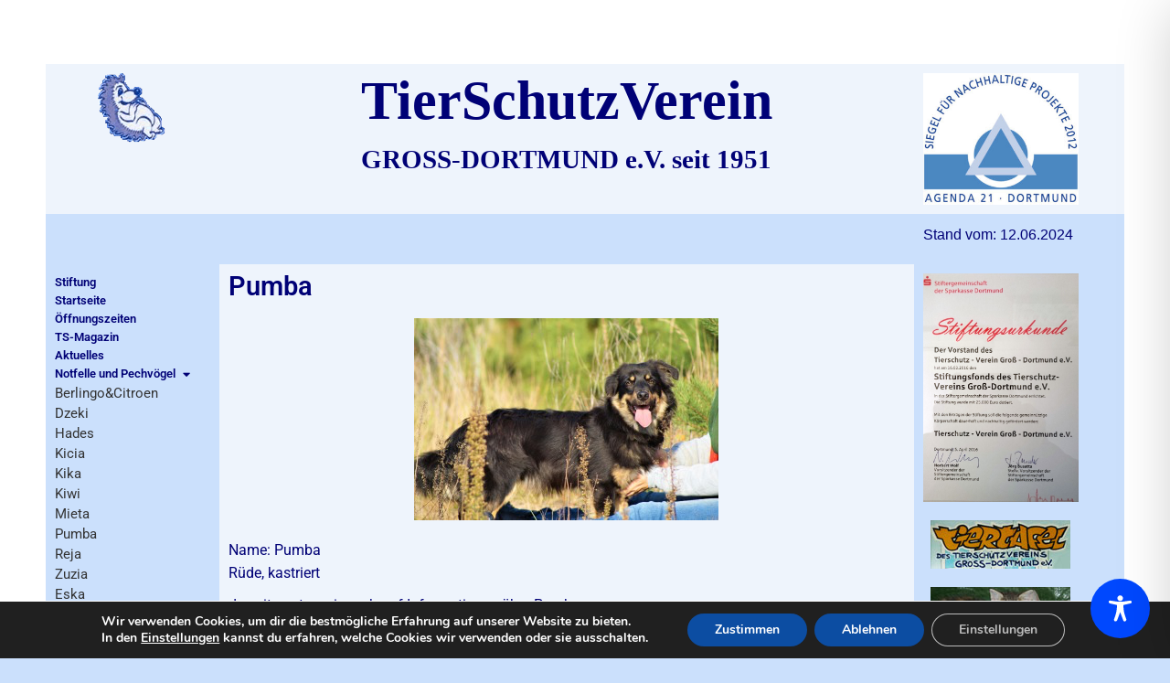

--- FILE ---
content_type: text/css
request_url: http://tierschutzverein-gross-dortmund.de/WP2021/wp-content/uploads/elementor/css/post-2430.css?ver=1768494034
body_size: 1768
content:
.elementor-2430 .elementor-element.elementor-element-32130f70:not(.elementor-motion-effects-element-type-background), .elementor-2430 .elementor-element.elementor-element-32130f70 > .elementor-motion-effects-container > .elementor-motion-effects-layer{background-color:var( --e-global-color-c8ac8b2 );}.elementor-2430 .elementor-element.elementor-element-32130f70{transition:background 0.3s, border 0.3s, border-radius 0.3s, box-shadow 0.3s;}.elementor-2430 .elementor-element.elementor-element-32130f70 > .elementor-background-overlay{transition:background 0.3s, border-radius 0.3s, opacity 0.3s;}.elementor-2430 .elementor-element.elementor-element-4580c540 > .elementor-element-populated{transition:background 0.3s, border 0.3s, border-radius 0.3s, box-shadow 0.3s;}.elementor-2430 .elementor-element.elementor-element-4580c540 > .elementor-element-populated > .elementor-background-overlay{transition:background 0.3s, border-radius 0.3s, opacity 0.3s;}.elementor-widget-image .widget-image-caption{color:var( --e-global-color-text );font-family:var( --e-global-typography-text-font-family ), Sans-serif;font-weight:var( --e-global-typography-text-font-weight );}.elementor-2430 .elementor-element.elementor-element-27b325aa > .elementor-element-populated{transition:background 0.3s, border 0.3s, border-radius 0.3s, box-shadow 0.3s;}.elementor-2430 .elementor-element.elementor-element-27b325aa > .elementor-element-populated > .elementor-background-overlay{transition:background 0.3s, border-radius 0.3s, opacity 0.3s;}.elementor-widget-heading .elementor-heading-title{font-family:var( --e-global-typography-primary-font-family ), Sans-serif;font-weight:var( --e-global-typography-primary-font-weight );color:var( --e-global-color-primary );}.elementor-2430 .elementor-element.elementor-element-5f780802{text-align:center;}.elementor-2430 .elementor-element.elementor-element-5f780802 .elementor-heading-title{font-family:"Times New Roman", Sans-serif;font-size:60px;font-weight:600;color:var( --e-global-color-b8c7f63 );}.elementor-2430 .elementor-element.elementor-element-361e2b9{text-align:center;}.elementor-2430 .elementor-element.elementor-element-361e2b9 .elementor-heading-title{font-family:"Times New Roman", Sans-serif;font-size:29px;font-weight:600;color:var( --e-global-color-b8c7f63 );}.elementor-2430 .elementor-element.elementor-element-31661385 > .elementor-element-populated{transition:background 0.3s, border 0.3s, border-radius 0.3s, box-shadow 0.3s;}.elementor-2430 .elementor-element.elementor-element-31661385 > .elementor-element-populated > .elementor-background-overlay{transition:background 0.3s, border-radius 0.3s, opacity 0.3s;}.elementor-2430 .elementor-element.elementor-element-472b896a{text-align:center;}.elementor-2430 .elementor-element.elementor-element-39ab6ee4:not(.elementor-motion-effects-element-type-background), .elementor-2430 .elementor-element.elementor-element-39ab6ee4 > .elementor-motion-effects-container > .elementor-motion-effects-layer{background-color:var( --e-global-color-fbaaba4 );}.elementor-2430 .elementor-element.elementor-element-39ab6ee4{transition:background 0.3s, border 0.3s, border-radius 0.3s, box-shadow 0.3s;}.elementor-2430 .elementor-element.elementor-element-39ab6ee4 > .elementor-background-overlay{transition:background 0.3s, border-radius 0.3s, opacity 0.3s;}.elementor-2430 .elementor-element.elementor-element-210f1d23 > .elementor-element-populated{transition:background 0.3s, border 0.3s, border-radius 0.3s, box-shadow 0.3s;}.elementor-2430 .elementor-element.elementor-element-210f1d23 > .elementor-element-populated > .elementor-background-overlay{transition:background 0.3s, border-radius 0.3s, opacity 0.3s;}.elementor-widget-text-editor{font-family:var( --e-global-typography-text-font-family ), Sans-serif;font-weight:var( --e-global-typography-text-font-weight );color:var( --e-global-color-text );--textColor:var( --e-global-color-text );}.elementor-widget-text-editor.elementor-drop-cap-view-stacked .elementor-drop-cap{background-color:var( --e-global-color-primary );}.elementor-widget-text-editor.elementor-drop-cap-view-framed .elementor-drop-cap, .elementor-widget-text-editor.elementor-drop-cap-view-default .elementor-drop-cap{color:var( --e-global-color-primary );border-color:var( --e-global-color-primary );}.elementor-2430 .elementor-element.elementor-element-3452fd3e > .elementor-widget-wrap > .elementor-widget:not(.elementor-widget__width-auto):not(.elementor-widget__width-initial):not(:last-child):not(.elementor-absolute){margin-block-end:0px;}.elementor-2430 .elementor-element.elementor-element-3452fd3e > .elementor-element-populated >  .elementor-background-overlay{opacity:0.5;}.elementor-2430 .elementor-element.elementor-element-3452fd3e > .elementor-element-populated{transition:background 0.3s, border 0.3s, border-radius 0.3s, box-shadow 0.3s;}.elementor-2430 .elementor-element.elementor-element-3452fd3e > .elementor-element-populated > .elementor-background-overlay{transition:background 0.3s, border-radius 0.3s, opacity 0.3s;}.elementor-2430 .elementor-element.elementor-element-5acc64e2 > .elementor-element-populated{transition:background 0.3s, border 0.3s, border-radius 0.3s, box-shadow 0.3s;}.elementor-2430 .elementor-element.elementor-element-5acc64e2 > .elementor-element-populated > .elementor-background-overlay{transition:background 0.3s, border-radius 0.3s, opacity 0.3s;}.elementor-2430 .elementor-element.elementor-element-7d8d3bb0{font-family:"Arial", Sans-serif;font-weight:400;color:var( --e-global-color-b8c7f63 );--textColor:var( --e-global-color-b8c7f63 );}.elementor-2430 .elementor-element.elementor-element-13a34979:not(.elementor-motion-effects-element-type-background), .elementor-2430 .elementor-element.elementor-element-13a34979 > .elementor-motion-effects-container > .elementor-motion-effects-layer{background-color:var( --e-global-color-fbaaba4 );}.elementor-2430 .elementor-element.elementor-element-13a34979{transition:background 0.3s, border 0.3s, border-radius 0.3s, box-shadow 0.3s;}.elementor-2430 .elementor-element.elementor-element-13a34979 > .elementor-background-overlay{transition:background 0.3s, border-radius 0.3s, opacity 0.3s;}.elementor-2430 .elementor-element.elementor-element-5d2d9f15 > .elementor-element-populated{transition:background 0.3s, border 0.3s, border-radius 0.3s, box-shadow 0.3s;}.elementor-2430 .elementor-element.elementor-element-5d2d9f15 > .elementor-element-populated > .elementor-background-overlay{transition:background 0.3s, border-radius 0.3s, opacity 0.3s;}.elementor-2430 .elementor-element.elementor-element-8d8e114 .dt-nav-menu > li > a{justify-content:flex-start;align-items:flex-start;text-align:left;--menu-position:flex-start;color:var( --e-global-color-b8c7f63 );}.elementor-2430 .elementor-element.elementor-element-8d8e114.dt-nav-menu_align-center .dt-icon-align-side .dt-nav-menu > li > a .item-content{padding:0 var(--icon-size);} .elementor-2430 .elementor-element.elementor-element-8d8e114.dt-nav-menu_align-left .dt-icon-position-left.dt-icon-align-side .dt-nav-menu > li > a .item-content{margin:0 0 0 var(--icon-spacing);padding:0 0 0 var(--icon-size);} .elementor-2430 .elementor-element.elementor-element-8d8e114.dt-nav-menu_align-right .dt-icon-position-left.dt-icon-align-side .dt-nav-menu > li > a .item-content{margin:0 0 0 var(--icon-spacing);padding:0 0 0 var(--icon-size);} .elementor-2430 .elementor-element.elementor-element-8d8e114.dt-nav-menu_align-left .dt-icon-position-right.dt-icon-align-side .dt-nav-menu > li > a .item-content{margin:0 var(--icon-spacing) 0 0;padding:0 var(--icon-size) 0 0;} .elementor-2430 .elementor-element.elementor-element-8d8e114.dt-nav-menu_align-right .dt-icon-position-right.dt-icon-align-side .dt-nav-menu > li > a .item-content{margin:0 var(--icon-spacing) 0 0;padding:0 var(--icon-size) 0 0;}.elementor-2430 .elementor-element.elementor-element-8d8e114 .vertical-sub-nav{--sub-justify-content:flex-start;--sub-align-items:flex-start;--sub-text-align:left;--sub-menu-position:flex-start;}.elementor-2430 .elementor-element.elementor-element-8d8e114 li > a .item-content > i, .elementor-2430 .elementor-element.elementor-element-8d8e114 li > a .item-content > img, .elementor-2430 .elementor-element.elementor-element-8d8e114 li > a .item-content > svg{display:flex;}.elementor-2430 .elementor-element.elementor-element-8d8e114 .dt-nav-menu > li:not(:last-child){padding-bottom:calc(0px);margin-bottom:0;}.elementor-2430 .elementor-element.elementor-element-8d8e114.widget-divider-yes .dt-nav-menu > li:first-child{padding-top:calc(0px/2);}.elementor-2430 .elementor-element.elementor-element-8d8e114.widget-divider-yes .dt-nav-menu > li:last-child{padding-bottom:calc(0px/2);}.elementor-2430 .elementor-element.elementor-element-8d8e114 .dt-nav-menu{--grid-row-gap:0px;--icon-size:13px;} .elementor-2430 .elementor-element.elementor-element-8d8e114 .dt-nav-menu > li > a{font-family:"Roboto", Sans-serif;font-size:13px;font-weight:600;}.elementor-2430 .elementor-element.elementor-element-8d8e114 .dt-nav-menu > li > a .item-content svg{fill:var( --e-global-color-b8c7f63 );color:var( --e-global-color-b8c7f63 );}.elementor-2430 .elementor-element.elementor-element-8d8e114 .dt-nav-menu li.depth-0 > a{--icon-margin:0 var(--icon-column-spacing) 0 0;--item-direction:row;--item-align:center;--sub-item-align:center;--item-justify:inherit;--icon-order:0;--icon-column-spacing:5px;--icon-column-size:16px;}.elementor-2430 .elementor-element.elementor-element-8d8e114 .dt-nav-menu li.menu-item.depth-0 > a .item-content > i{font-size:16px;}.elementor-2430 .elementor-element.elementor-element-8d8e114 .dt-nav-menu li.menu-item.depth-0 > a .item-content > img, .elementor-2430 .elementor-element.elementor-element-8d8e114 .dt-nav-menu li.menu-item.depth-0 > a .item-content > svg{width:16px !important;height:16px!important;}.elementor-2430 .elementor-element.elementor-element-8d8e114 .dt-nav-menu > li > a .next-level-button i{font-size:13px;}.elementor-2430 .elementor-element.elementor-element-8d8e114 .dt-nav-menu > li > a .next-level-button, .elementor-2430 .elementor-element.elementor-element-8d8e114 .dt-nav-menu > li > a .next-level-button svg{width:13px;height:13px;}.elementor-2430 .elementor-element.elementor-element-8d8e114 .vertical-sub-nav > li:not(:last-child){padding-bottom:calc(0px);margin-bottom:0;--sub-grid-row-gap:0px;}.elementor-2430 .elementor-element.elementor-element-8d8e114.sub-widget-divider-yes .vertical-sub-nav > li:first-child{padding-top:calc(0px/2);}.elementor-2430 .elementor-element.elementor-element-8d8e114 .vertical-sub-nav .vertical-sub-nav > li:first-child{margin-top:calc(0px/2);padding-top:calc(0px/2);}.elementor-2430 .elementor-element.elementor-element-8d8e114 .first-sub-item-border-hide .dt-nav-menu > li > .vertical-sub-nav > li:first-child{padding-top:0;}.elementor-2430 .elementor-element.elementor-element-8d8e114.sub-widget-divider-yes .vertical-sub-nav > li:last-child{padding-bottom:calc(0px/2);}.elementor-2430 .elementor-element.elementor-element-8d8e114 .vertical-sub-nav .vertical-sub-nav > li:last-child{margin-bottom:calc(0px/2);padding-bottom:calc(0px/2);}.elementor-2430 .elementor-element.elementor-element-8d8e114.sub-widget-divider-yes .last-sub-item-border-hide .dt-nav-menu > li > .vertical-sub-nav > li:last-child{padding-bottom:0;}.elementor-2430 .elementor-element.elementor-element-8d8e114 .dt-nav-menu > li > .vertical-sub-nav .vertical-sub-nav{margin-bottom:calc(-0px);}.elementor-2430 .elementor-element.elementor-element-8d8e114 .dt-nav-menu .vertical-sub-nav {--icon-margin:0 var(--icon-column-spacing) 0 0;--item-direction:row;--item-align:center;--sub-item-align:center;--item-justify:inherit;--icon-order:0;--icon-column-spacing:5px;--icon-column-size:16px;}.elementor-2430 .elementor-element.elementor-element-8d8e114 .vertical-sub-nav li.menu-item > a .item-content > i{font-size:16px;}.elementor-2430 .elementor-element.elementor-element-8d8e114 .vertical-sub-nav li.menu-item > a .item-content > img, .elementor-2430 .elementor-element.elementor-element-8d8e114 .vertical-sub-nav li.menu-item > a .item-content > svg{width:16px !important;height:16px!important;}.elementor-2430 .elementor-element.elementor-element-5d5f515a:not(.elementor-motion-effects-element-type-background) > .elementor-widget-wrap, .elementor-2430 .elementor-element.elementor-element-5d5f515a > .elementor-widget-wrap > .elementor-motion-effects-container > .elementor-motion-effects-layer{background-color:var( --e-global-color-c8ac8b2 );}.elementor-2430 .elementor-element.elementor-element-5d5f515a > .elementor-element-populated{transition:background 0.3s, border 0.3s, border-radius 0.3s, box-shadow 0.3s;}.elementor-2430 .elementor-element.elementor-element-5d5f515a > .elementor-element-populated > .elementor-background-overlay{transition:background 0.3s, border-radius 0.3s, opacity 0.3s;}.elementor-2430 .elementor-element.elementor-element-fb02caa .elementor-heading-title{color:var( --e-global-color-b8c7f63 );}.elementor-2430 .elementor-element.elementor-element-79320f2{color:var( --e-global-color-b8c7f63 );--textColor:var( --e-global-color-b8c7f63 );}.elementor-2430 .elementor-element.elementor-element-1de429a4 > .elementor-element-populated{transition:background 0.3s, border 0.3s, border-radius 0.3s, box-shadow 0.3s;}.elementor-2430 .elementor-element.elementor-element-1de429a4 > .elementor-element-populated > .elementor-background-overlay{transition:background 0.3s, border-radius 0.3s, opacity 0.3s;}.elementor-2430 .elementor-element.elementor-element-38cc0583:not(.elementor-motion-effects-element-type-background), .elementor-2430 .elementor-element.elementor-element-38cc0583 > .elementor-motion-effects-container > .elementor-motion-effects-layer{background-color:var( --e-global-color-fbaaba4 );}.elementor-2430 .elementor-element.elementor-element-38cc0583{transition:background 0.3s, border 0.3s, border-radius 0.3s, box-shadow 0.3s;}.elementor-2430 .elementor-element.elementor-element-38cc0583 > .elementor-background-overlay{transition:background 0.3s, border-radius 0.3s, opacity 0.3s;}.elementor-2430 .elementor-element.elementor-element-624699b4 > .elementor-element-populated{transition:background 0.3s, border 0.3s, border-radius 0.3s, box-shadow 0.3s;}.elementor-2430 .elementor-element.elementor-element-624699b4 > .elementor-element-populated > .elementor-background-overlay{transition:background 0.3s, border-radius 0.3s, opacity 0.3s;}.elementor-2430 .elementor-element.elementor-element-289ce450 > .elementor-element-populated{transition:background 0.3s, border 0.3s, border-radius 0.3s, box-shadow 0.3s;}.elementor-2430 .elementor-element.elementor-element-289ce450 > .elementor-element-populated > .elementor-background-overlay{transition:background 0.3s, border-radius 0.3s, opacity 0.3s;}.elementor-2430 .elementor-element.elementor-element-673f2656{text-align:center;color:var( --e-global-color-b8c7f63 );--textColor:var( --e-global-color-b8c7f63 );}.elementor-2430 .elementor-element.elementor-element-2dc08f17 > .elementor-element-populated{transition:background 0.3s, border 0.3s, border-radius 0.3s, box-shadow 0.3s;}.elementor-2430 .elementor-element.elementor-element-2dc08f17 > .elementor-element-populated > .elementor-background-overlay{transition:background 0.3s, border-radius 0.3s, opacity 0.3s;}@media(max-width:1024px){ .elementor-2430 .elementor-element.elementor-element-8d8e114.dt-nav-menu_align-tablet-left .dt-icon-position-left.dt-icon-align-side .dt-nav-menu > li > a .item-content{margin:0 0 0 var(--icon-spacing);padding:0 0 0 var(--icon-size);} .elementor-2430 .elementor-element.elementor-element-8d8e114.dt-nav-menu_align-tablet-right .dt-icon-position-left.dt-icon-align-side .dt-nav-menu > li > a .item-content{margin:0 0 0 var(--icon-spacing);padding:0 0 0 var(--icon-size);} .elementor-2430 .elementor-element.elementor-element-8d8e114.dt-nav-menu_align-tablet-left .dt-icon-position-right.dt-icon-align-side .dt-nav-menu > li > a .item-content{margin:0 var(--icon-spacing) 0 0;padding:0 var(--icon-size) 0 0;} .elementor-2430 .elementor-element.elementor-element-8d8e114.dt-nav-menu_align-tablet-right .dt-icon-position-right.dt-icon-align-side .dt-nav-menu > li > a .item-content{margin:0 var(--icon-spacing) 0 0;padding:0 var(--icon-size) 0 0;} .elementor-2430 .elementor-element.elementor-element-8d8e114.dt-nav-menu_align-tablet-center .dt-icon-align-side .dt-nav-menu > li > a .item-content {margin:0 var(--icon-spacing);padding:0 var(--icon-size);} .elementor-2430 .elementor-element.elementor-element-8d8e114.dt-sub-menu_align-tablet-left .dt-sub-icon-position-left.dt-sub-icon-align-side .vertical-sub-nav > li .item-content{margin:0 0 0 var(--sub-icon-spacing);padding:0 0 0 var(--sub-icon-size);} .elementor-2430 .elementor-element.elementor-element-8d8e114.dt-sub-menu_align-tablet-right .dt-sub-icon-position-left.dt-sub-icon-align-side .vertical-sub-nav > li .item-content{margin:0 0 0 var(--sub-icon-spacing);padding:0 0 0 var(--sub-icon-size);} .elementor-2430 .elementor-element.elementor-element-8d8e114.dt-sub-menu_align-tablet-left .dt-sub-icon-position-right.dt-sub-icon-align-side .vertical-sub-nav > li .item-content{margin:0 var(--sub-icon-spacing) 0 0;padding:0 var(--sub-icon-size) 0 0;} .elementor-2430 .elementor-element.elementor-element-8d8e114.dt-sub-menu_align-tablet-right .dt-sub-icon-position-right.dt-sub-icon-align-side .vertical-sub-nav > li .item-content{margin:0 var(--sub-icon-spacing) 0 0;padding:0 var(--sub-icon-size) 0 0;} .elementor-2430 .elementor-element.elementor-element-8d8e114.dt-sub-menu_align-tablet-center .dt-sub-icon-align-side .vertical-sub-nav > li .item-content {margin:0 var(--icon-spacing);padding:0 var(--sub-icon-size);}}@media(max-width:767px){ .elementor-2430 .elementor-element.elementor-element-8d8e114.dt-nav-menu_align-mobile-left .dt-icon-position-left.dt-icon-align-side .dt-nav-menu > li > a .item-content{margin:0 0 0 var(--icon-spacing);padding:0 0 0 var(--icon-size);} .elementor-2430 .elementor-element.elementor-element-8d8e114.dt-nav-menu_align-mobile-right .dt-icon-position-left.dt-icon-align-side .dt-nav-menu > li > a .item-content{margin:0 0 0 var(--icon-spacing);padding:0 0 0 var(--icon-size);} .elementor-2430 .elementor-element.elementor-element-8d8e114.dt-nav-menu_align-mobile-left .dt-icon-position-right.dt-icon-align-side .dt-nav-menu > li > a .item-content{margin:0 var(--icon-spacing) 0 0;padding:0 var(--icon-size) 0 0;} .elementor-2430 .elementor-element.elementor-element-8d8e114.dt-nav-menu_align-mobile-right .dt-icon-position-right.dt-icon-align-side .dt-nav-menu > li > a .item-content{margin:0 var(--icon-spacing) 0 0;padding:0 var(--icon-size) 0 0;} .elementor-2430 .elementor-element.elementor-element-8d8e114.dt-nav-menu_align-mobile-center .dt-icon-align-side.dt-icon-position-right .dt-nav-menu > li > a .item-content {margin:0 var(--icon-spacing);padding:0 var(--icon-size);} .elementor-2430 .elementor-element.elementor-element-8d8e114.dt-nav-menu_align-mobile-center .dt-icon-align-side.dt-icon-position-left .dt-nav-menu > li > a .item-content {margin:0 var(--icon-spacing);padding:0 var(--icon-size);} .elementor-2430 .elementor-element.elementor-element-8d8e114.dt-sub-menu_align-mobile-left .dt-sub-icon-position-left.dt-sub-icon-align-side .vertical-sub-nav > li .item-content{margin:0 0 0 var(--sub-icon-spacing);padding:0 0 0 var(--sub-icon-size);} .elementor-2430 .elementor-element.elementor-element-8d8e114.dt-sub-menu_align-mobile-right .dt-sub-icon-position-left.dt-sub-icon-align-side .vertical-sub-nav > li .item-content{margin:0 0 0 var(--sub-icon-spacing);padding:0 0 0 var(--sub-icon-size);} .elementor-2430 .elementor-element.elementor-element-8d8e114.dt-sub-menu_align-mobile-left .dt-sub-icon-position-right.dt-sub-icon-align-side .vertical-sub-nav > li .item-content{margin:0 var(--sub-icon-spacing) 0 0;padding:0 var(--sub-icon-size) 0 0;} .elementor-2430 .elementor-element.elementor-element-8d8e114.dt-sub-menu_align-mobile-right .dt-sub-icon-position-right.dt-sub-icon-align-side .vertical-sub-nav > li .item-content{margin:0 var(--sub-icon-spacing) 0 0;padding:0 var(--sub-icon-size) 0 0;} .elementor-2430 .elementor-element.elementor-element-8d8e114.dt-sub-menu_align-mobile-center .dt-sub-icon-align-side.dt-sub-icon-position-right .vertical-sub-nav > li .item-content {margin:0 var(--sub-icon-spacing);padding:0 var(--sub-icon-size);} .elementor-2430 .elementor-element.elementor-element-8d8e114.dt-sub-menu_align-mobile-center .dt-sub-icon-align-side.dt-sub-icon-position-left .vertical-sub-nav > li .item-content {margin:0 var(--sub-icon-spacing);padding:0 var(--sub-icon-size);}}